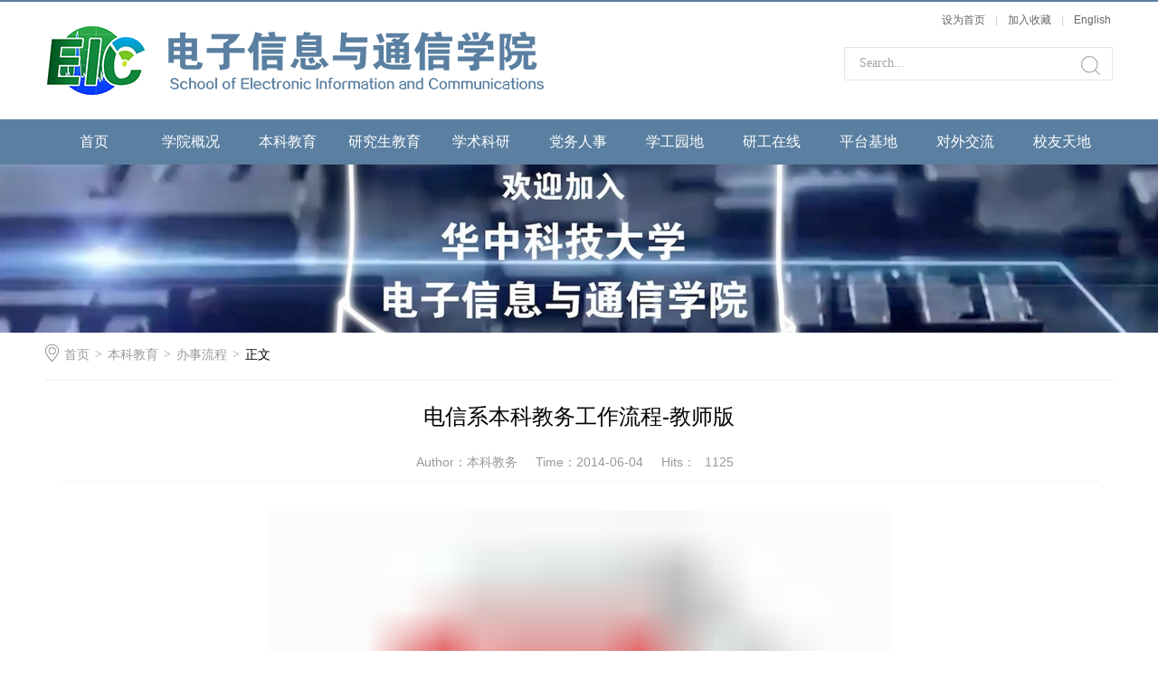

--- FILE ---
content_type: text/html
request_url: https://ei.hust.edu.cn/info/1143/1462.htm
body_size: 4434
content:
<!DOCTYPE html>
<html>
<head>
<meta charset="UTF-8">
<title>电信系本科教务工作流程-教师版</title><META Name="keywords" Content="电子信息与通信学院,电信学院,电信系,办事流程,电信系本科教务工作流程-教师版" />
<META Name="description" Content="电信系本科教务流程——教师版(1)20140604.pdf " />

<link rel="stylesheet" href="../../style/public.css" />
<link rel="stylesheet" href="../../style/master.css" />
<link rel="shortcut icon" href="../../images/eic-chs.ico">
<script type="text/javascript" src="../../js/bdtxk.min.js"></script>
<script type="text/javascript" src="../../js/bdtxk.SuperSlide.js"></script>
<script type="text/javascript" src="../../js/index.js"></script>
<!--Announced by Visual SiteBuilder 9-->
<link rel="stylesheet" type="text/css" href="../../_sitegray/_sitegray_d.css" />
<script language="javascript" src="../../_sitegray/_sitegray.js"></script>
<!-- CustomerNO:7765626265723230747f4757535b574200000001475c -->
<link rel="stylesheet" type="text/css" href="../../content.vsb.css" />
<script type="text/javascript" src="/system/resource/js/counter.js"></script>
<script type="text/javascript">_jsq_(1143,'/content.jsp',1462,1600267464)</script>
</head>
<body>
<!--top-->
<div class="stickWrap"></div>
<div class="headerWrap">
    
<!-- 网站logo图片地址请在本组件"内容配置-网站logo"处填写 -->
<a href="../../index.htm" class="logo"></a>
    <div class="linSea">
        <div class="link">
<script language="javascript">
function dosuba251879a()
{
    try{
        var ua = navigator.userAgent.toLowerCase();
        if(ua.indexOf("msie 8")>-1)
        {
            window.external.AddToFavoritesBar(document.location.href,document.title,"");//IE8
        }else if(ua.toLowerCase().indexOf("rv:")>-1)
        {
            window.external.AddToFavoritesBar(document.location.href,document.title,"");//IE11+
        }else{
            if (document.all) 
            {
                window.external.addFavorite(document.location.href, document.title);
            }else if(window.sidebar)
            {
                window.sidebar.addPanel( document.title, document.location.href, "");//firefox
            }
            else
            {
                alert(hotKeysa251879a());
            }
        }

    }
    catch (e){alert("无法自动添加到收藏夹，请使用 Ctrl + d 手动添加");}
}
function hotKeysa251879a() 
{
    var ua = navigator.userAgent.toLowerCase(); 
    var str = "";    
    var isWebkit = (ua.indexOf('webkit') != - 1); 
    var isMac = (ua.indexOf('mac') != - 1);     
    if (ua.indexOf('konqueror') != - 1) 
    {  
        str = 'CTRL + B'; // Konqueror   
    } 
    else if (window.home || isWebkit || isMac) 
    {        
        str = (isMac ? 'Command/Cmd' : 'CTRL') + ' + D'; // Netscape, Safari, iCab, IE5/Mac   
    }
    return ((str) ? '无法自动添加到收藏夹，请使用' + str + '手动添加' : str);
}
function setHomepagea251879a()
{
    var url = document.location.href;
    if (document.all)
    {
        document.body.style.behavior='url(#default#homepage)';
        document.body.setHomePage(url);
    }
    else if (window.sidebar)
    {
        if(window.netscape)
        {
             try{
                  netscape.security.PrivilegeManager.enablePrivilege("UniversalXPConnect");
             }catch (e){
                   alert("该操作被浏览器拒绝，如果想启用该功能，请在地址栏内输入 about:config,然后将项 signed.applets.codebase_principal_support 值该为true");
             }
        }
    var prefs = Components.classes['@mozilla.org/preferences-service;1'].getService(Components. interfaces.nsIPrefBranch);
    prefs.setCharPref('browser.startup.homepage',url);
    }
    else
    {
        alert("浏览器不支持自动设为首页，请手动设置");
    }
}
</script>
<table>
    <tr>
        <td style="font-size: 9pt">
            <A href="javascript:setHomepagea251879a()" style="TEXT-DECORATION: none;">
                <span onclick="javascript:setHomepagea251879a()">设为首页</span>
            </A><font>|</font>
            <A onclick="javascript:dosuba251879a();" href="#" style="TEXT-DECORATION: none;">
                <span onclick="javascript:dosuba251879a()">加入收藏</span>
            </A><font>|</font>
            <A href="http://english.eic.hust.edu.cn" style="TEXT-DECORATION: none;">
               English
            </A>

         </td>
    </tr>
</table></div>
        <div class="search">
       <script type="text/javascript">
    function _nl_ys_check(){
        
        var keyword = document.getElementById('showkeycode251894').value;
        if(keyword==null||keyword==""){
            alert("请输入你要检索的内容！");
            return false;
        }
        if(window.toFF==1)
        {
            document.getElementById("lucenenewssearchkey251894").value = Simplized(keyword );
        }else
        {
            document.getElementById("lucenenewssearchkey251894").value = keyword;            
        }
        var  base64 = new Base64();
        document.getElementById("lucenenewssearchkey251894").value = base64.encode(document.getElementById("lucenenewssearchkey251894").value);
        new VsbFormFunc().disableAutoEnable(document.getElementById("showkeycode251894"));
        return true;
    } 
</script>
<form action="../../ssjg.jsp?wbtreeid=1143" method="post" id="au2a" name="au2a" onsubmit="return _nl_ys_check()" style="display: inline">
 <input type="hidden" id="lucenenewssearchkey251894" name="lucenenewssearchkey" value=""><input type="hidden" id="_lucenesearchtype251894" name="_lucenesearchtype" value="1"><input type="hidden" id="searchScope251894" name="searchScope" value="0">
 <input name="showkeycode" id="showkeycode251894" type="text" value="Search..." class="searchText" onfocus="if(this.value=='Search...')this.value='';" onblur="if(this.value=='')this.value='Search...';" />
<span>
 <input type="image" src="../../images/search.png" align="absmiddle" name="" style="cursor: hand">
</span>
</form><script language="javascript" src="/system/resource/js/base64.js"></script><script language="javascript" src="/system/resource/js/formfunc.js"></script>

        </div>
    </div>
</div>
<!--nav-->
<div class="navWrap">
    <div class="innavWrap">
        <ul class="cleafix">
<li><a class="link " href="../../index.htm">首页</a></li>
   
<li class="mainMenu ">
				<a class="link" href="../../xygk/jj.htm">学院概况</a>

<div id="nav">
<a href="../../xygk/jj.htm">简介</a>
<a href="../../xygk/xrld.htm">现任领导</a>
<a href="../../xygk/ldxx.htm">领导信箱</a>
<a href="../../xygk/jgsz.htm">机构设置</a>
<a href="../../xygk/szdw/dzgcx.htm">师资队伍</a>
<a href="../../xygk/gzzd.htm">规章制度</a>
<a href="../../xygk/xxgs.htm">信息公示</a>
<a href="../../xygk/nbwj.htm">内部文件</a>
<a href="../../xygk/bslc.htm">办事流程</a>
<a href="../../xygk/xytx.htm">学院通讯</a>
</div> 
			</li>
   
<li class="mainMenu cur">
				<a class="link" href="../../bkjy/jwdt.htm">本科教育</a>

<div id="nav">
<a href="../../bkjy/jwdt.htm">教务动态</a>
<a href="../../bkjy/tzgg.htm">通知公告</a>
<a href="../../bkjy/zyjs.htm">专业介绍</a>
<a href="../../bkjy/pyfa.htm">培养方案</a>
<a href="../../bkjy/kcjs.htm">课程介绍</a>
<a href="../../bkjy/wskt.htm">网上课堂</a>
<a href="../../bkjy/zlxz.htm">资料下载</a>
<a href="../../bkjy/bslc.htm">办事流程</a>
</div> 
			</li>
   
<li class="mainMenu ">
				<a class="link" href="../../yjsjy/tzgg.htm">研究生教育</a>

<div id="nav">
<a href="../../yjsjy/tzgg.htm">通知公告</a>
<a href="../../yjsjy/xksz.htm">学科设置</a>
<a href="../../yjsjy/pyfa.htm">培养方案</a>
<a href="../../yjsjy/zdjs.htm">指导教师</a>
<a href="../../yjsjy/jxgl.htm">教学管理</a>
<a href="../../yjsjy/xwgl.htm">学位管理</a>
<a href="../../yjsjy/zsgz.htm">招生工作</a>
<a href="../../yjsjy/fqrzjy.htm">非全日制教育</a>
<a href="../../yjsjy/zlxz.htm">资料下载</a>
</div> 
			</li>
   
<li class="mainMenu ">
				<a class="link" href="../../xsky/kydt.htm">学术科研</a>

<div id="nav">
<a href="../../xsky/kydt.htm">科研动态</a>
<a href="../../xsky/xsjl.htm">学术交流</a>
<a href="../../xsky/tzgg.htm">通知公告</a>
<a href="../../xsky/hjcg.htm">获奖成果</a>
<a href="../../xsky/zlyl.htm">专利一览</a>
<a href="../../xsky/bslc.htm">办事流程</a>
<a href="../../xsky/zlxz.htm">资料下载</a>
</div> 
			</li>
   
<li class="mainMenu ">
				<a class="link" href="../../dwrs/dwdt.htm">党务人事</a>

<div id="nav">
<a href="../../dwrs/dwdt.htm">党务动态</a>
<a href="../../dwrs/rsgz.htm">人事工作</a>
<a href="../../dwrs/tzgg.htm">通知公告</a>
<a href="../../dwrs/zlxz.htm">资料下载</a>
<a href="../../dwrs/llxx.htm">理论学习</a>
</div> 
			</li>
   
<li class="mainMenu ">
				<a class="link" href="../../xgyd/xgdt.htm">学工园地</a>

<div id="nav">
<a href="../../xgyd/xgdt.htm">学工动态</a>
<a href="../../xgyd/tztg.htm">通知通告</a>
<a href="../../xgyd/ftwxsh.htm">分团委学生会</a>
<a href="../../xgyd/djyd.htm">党建园地</a>
<a href="../../xgyd/jdkb.htm">奖贷困补</a>
<a href="../../xgyd/xgtd.htm">学工天地</a>
<a href="../../xgyd/zlxz.htm">资料下载</a>
</div> 
			</li>
   
<li class="mainMenu ">
				<a class="link" href="../../ygzx/tzgg.htm">研工在线</a>

<div id="nav">
<a href="../../ygzx/tzgg.htm">通知公告</a>
<a href="../../ygzx/xwsd.htm">新闻速递</a>
<a href="../../ygzx/gzzd.htm">规章制度</a>
<a href="../../ygzx/bslc.htm">办事流程</a>
<a href="../../ygzx/zlxz.htm">资料下载</a>
</div> 
			</li>
   
<li class="mainMenu ">
				<a class="link" href="../../ptjd2/gjj.htm">平台基地</a>

<div id="nav">
<a href="../../ptjd2/gjj.htm">国家级</a>
<a href="../../ptjd2/sbj.htm">省部级</a>
</div> 
			</li>
   
<li class="mainMenu ">
				<a class="link" href="../../dwjl/yhwl.htm">对外交流</a>

<div id="nav">
<a href="../../dwjl/yhwl.htm">友好往来</a>
<a href="../../dwjl/hzdw.htm">合作单位</a>
</div> 
			</li>
   
<li class="mainMenu ">
				<a class="link" href="../../xytd/xyfw.htm">校友天地</a>

<div id="nav">
<a href="../../xytd/xyfw.htm">校友服务</a>
<a href="../../xytd/xydt.htm">校友动态</a>
<a href="../../xytd/zmxy.htm">知名校友</a>
<a href="../../xytd/xyjz.htm">校友捐赠</a>
<a href="../../xytd/zlxz.htm">资料下载</a>
</div> 
			</li>
   

</ul>



    </div>
</div>



<div class="n_ban">    <script language="javascript" src="/system/resource/js/dynclicks.js"></script>
            
              <img src="../../images/eic.jpg" />  
      
</div>






<!--内页主体部分-->
<div class="vsb-box">
    <div class="vsb-container mainCon" containerid="2" columns="4">
        <div class="local cleafix">  
            <i><img src="../../images/ico9.png" /></i> 
                        <a href="../../index.htm">首页</a>
                <em>&gt;</em>
                <a href="../../bkjy/jwdt.htm">本科教育</a>
                <em>&gt;</em>
                <a href="../../bkjy/bslc.htm">办事流程</a>
                <em>&gt;</em>
                正文

        </div>
        <div class="vsb-space n_con" columns="4">
            
<script language="javascript" src="../../_dwr/interface/NewsvoteDWR.js"></script><script language="javascript" src="../../_dwr/engine.js"></script><script language="javascript" src="/system/resource/js/news/newscontent.js"></script><LINK href="/system/resource/js/photoswipe/3.0.5.1/photoswipe.css" type="text/css" rel="stylesheet"><script language="javascript" src="/system/resource/js/photoswipe/3.0.5.1/klass.min.js"></script><script language="javascript" src="/system/resource/js/ajax.js"></script><form name="_newscontent_fromname">
    <h2>电信系本科教务工作流程-教师版</h2>
            <h3><span>Author：本科教务</span><span>Time：2014-06-04</span><span>Hits：<script>_showDynClicks("wbnews", 1600267464, 1462)</script></span></h3>
<div class="con_con"><p>
    <div id="vsb_content"><div class="v_news_content">
<p style="line-height:16px"><img src="/__local/5/ED/2E/815D975EF2F28415808C97AA825_35E03EAD_3E4.gif?e=.gif"><a href="/__local/B/23/3E/8F24FCDACEFF90E5B3DD62D1E77_3C1F36D0_189ACD.pdf?e=.pdf">电信系本科教务流程——教师版(1)20140604.pdf</a></p><p> </p></div>
</div></div><div id="div_vote_id"></div></p>
</div>
    




<div class="sx cleafix">
    
       <span class="bo-le"></span>
        <span class="bo-le fl">下一条：<a href="1461.htm">电信系本科教务工作流程-学生版</a></span>
    
</div>

</form>

            
        </div>
    </div>
    
</div>



<!--footer-->
<div class="footerWrap">
    <!--footTwo-->
    
    <!--footThree-->
    <div class="footThree"><!-- 版权内容请在本组件"内容配置-版权"处填写 -->
<p><span style="font-size: 14px; font-family: Arial; color: rgb(51,51,51)"><span style="font-family: 宋体">湖北省武汉市洪山区珞喻路1037号东十七楼 &nbsp;电话：027-87792776 &nbsp;领导邮箱：husteic@hust.edu.cn</span></span></p><p><span style="font-size: 14px; font-family: Arial; color: rgb(51,51,51)"><span style="font-family: 宋体">华中科技大学</span> <span style="font-family: 宋体">电子信息与通信学院</span></span></p></div>
</div>
</body>
</html>


--- FILE ---
content_type: text/html;charset=UTF-8
request_url: https://ei.hust.edu.cn/system/resource/code/news/click/dynclicks.jsp?clickid=1462&owner=1600267464&clicktype=wbnews
body_size: 93
content:
1125

--- FILE ---
content_type: application/javascript
request_url: https://ei.hust.edu.cn/js/index.js
body_size: 604
content:
function test1 () {
	var tempStr = document.getElementById('test').value;
	if (tempStr === "请输入关键字进行搜索") {
		document.getElementById('test').value = "";
	}
}

function test2 () {
	var tempStr = document.getElementById('test').value;
	if (tempStr === "") {
		document.getElementById('test').value = "请输入关键字进行搜索";
	}
}

function test3 () {
	var tempStr = document.getElementById('test1').value;
	if (tempStr === "请输入要搜索的关键字") {
		document.getElementById('test1').value = "";
	}
}

function test4 () {
	var tempStr = document.getElementById('test1').value;
	if (tempStr === "") {
		document.getElementById('test1').value = "请输入要搜索的关键字";
	}
}


$(function () {
	
	//导航
	$(".navWrap ul li #nav").hide();

	$("li.mainMenu").hover(function () {
		$(this).find("#nav").stop(true, true);
		$(this).find("#nav").slideDown();
	}, function () {
		$(this).find("#nav").stop(true, true);
		$(this).find("#nav").slideUp();
	});
	$(document).ready(function () {
		$(".navWrap ul li").hover(function () {
			$(this).addClass('cur').siblings().removeClass('cur');
		});
	});

	$("#nav a:last-child").css({
		'border-bottom': 'none'
	});

	//banner
	jQuery(".slideBox1").slide({
		mainCell: ".bd ul",
		autoPlay: true
	});
	jQuery(".slideBox2").slide({
		mainCell: ".bd ul",
		autoPlay: true
	});
	jQuery(".slideBox3").slide({
		mainCell: ".bd ul",
		autoPlay: true
	});
	jQuery(".insiFocus").slide({
		mainCell: ".bd ul",
		autoPlay: true
	});
	
	//tab切换
	$(document).ready(function () {
		var $tab_li = $('.tab-menu li');
		$tab_li.hover(function () {
			$(this).addClass('selected').siblings().removeClass('selected');
			var index = $tab_li.index(this);
			$('div.tab-box > div').eq(index).show().siblings().hide();
		});
	});
});
















